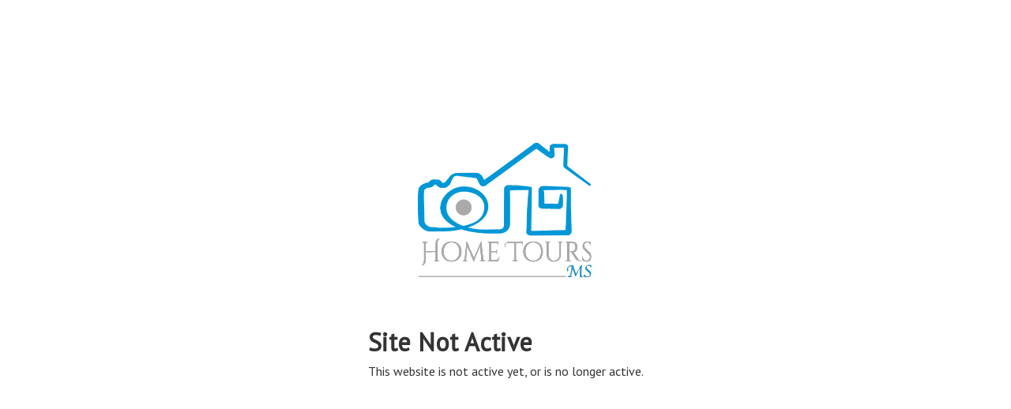

--- FILE ---
content_type: application/javascript; charset=UTF-8
request_url: https://hometoursms.media/cdn-cgi/challenge-platform/h/b/scripts/jsd/d251aa49a8a3/main.js?
body_size: 8735
content:
window._cf_chl_opt={AKGCx8:'b'};~function(w6,fD,fN,fO,fH,fk,fv,fq,w0,w1){w6=x,function(j,f,wI,w5,R,c){for(wI={j:618,f:482,R:615,c:523,b:595,y:491,i:404,g:481,d:633,A:399},w5=x,R=j();!![];)try{if(c=-parseInt(w5(wI.j))/1*(parseInt(w5(wI.f))/2)+parseInt(w5(wI.R))/3+-parseInt(w5(wI.c))/4*(parseInt(w5(wI.b))/5)+parseInt(w5(wI.y))/6+parseInt(w5(wI.i))/7+parseInt(w5(wI.g))/8+parseInt(w5(wI.d))/9*(-parseInt(w5(wI.A))/10),f===c)break;else R.push(R.shift())}catch(b){R.push(R.shift())}}(e,116400),fD=this||self,fN=fD[w6(519)],fO=function(RW,RV,RP,Ru,RB,RK,Ro,w7,f,R,c,b){return RW={j:437,f:597},RV={j:443,f:541,R:602,c:443,b:435,y:430,i:443,g:576,d:429,A:457,Y:602,z:513,X:564,o:406,K:524,Q:394,F:567,B:459,P:462,V:443,W:626,m:401,Z:530,n:436,s:443,M:583,D:513,N:443},RP={j:634,f:609},Ru={j:484},RB={j:624,f:430,R:609,c:469,b:433,y:488,i:583,g:628,d:570,A:617,Y:512,z:628,X:570,o:570,K:617,Q:484,F:600,B:513,P:525,V:447,W:626,m:513,Z:434,n:513,s:540,M:513,D:506,N:443,O:389,H:624,C:513,I:634,a:402,U:547,J:489,T:607,E:628,S:570,k:617,h:430,v:410,l:434,L:485,G:580,e0:513,e1:451,e2:484,e3:564,e4:447,e5:569,e6:500,e7:451,e8:622,e9:443,ee:513,et:572,ex:582,ej:414,ef:513,ew:462,eR:497,ec:513,eb:436},RK={j:626},Ro={j:527,f:583},w7=w6,f={'ioSJU':function(i,g){return i==g},'JuOPM':function(y,i){return y(i)},'baMSP':function(y,i,g){return y(i,g)},'MYeDA':function(i,g){return i==g},'cqwvu':function(i,g){return i<g},'HAect':function(i,g){return i!==g},'WmoZJ':function(i,g){return i+g},'fUkWb':function(i,g){return i-g},'iIbnP':function(i,g){return i<<g},'jXrbB':function(y,i){return y(i)},'gNNnE':function(i,g){return g|i},'OQSXG':function(y,i){return y(i)},'gIwHr':function(i,g){return g&i},'YeRnH':function(i,g){return i==g},'XTHNo':function(y,i){return y(i)},'WcepJ':function(i,g){return i!==g},'aZBEa':function(i,g){return i-g},'pqndl':function(i,g){return i-g},'gIlZt':function(i,g){return i|g},'eycLJ':function(y,i){return y(i)},'KYhxY':function(i,g){return i>g},'ehtto':function(i,g){return i&g},'MAZTQ':function(i,g){return i-g},'TIgeG':function(i,g){return i==g},'dNxVE':function(i,g){return i<g},'OFNZX':function(i,g){return g&i},'IbxLD':function(i,g){return i==g},'ZRZwY':function(y,i){return y(i)},'kyezQ':function(i,g){return i==g},'XCuuD':function(i,g){return g*i},'ZkNRU':function(i,g){return i<g},'YzoMz':function(i,g){return g&i},'bOjlO':function(i,g){return i!=g},'ewSsh':function(i,g){return g&i},'mJRje':function(y,i){return y(i)},'QNAHb':function(i,g){return i<g},'CGaRZ':function(i,g){return i!=g},'XWAsT':function(i,g){return i&g},'wyAhO':function(i,g){return i==g},'DgbVJ':function(i,g){return i<g},'ecaZf':function(y,i){return y(i)},'tFcqh':function(i,g){return g*i}},R=String[w7(RW.j)],c={'h':function(y,w8){return w8=w7,f[w8(RK.j)](null,y)?'':c.g(y,6,function(i,w9){return w9=w8,w9(Ro.j)[w9(Ro.f)](i)})},'g':function(y,i,A,we,Y,z,X,o,K,Q,F,B,P,V,W,Z,s,M,RF,RQ,N,O){if(we=w7,f[we(RB.j)](null,y))return'';for(z={},X={},o='',K=2,Q=3,F=2,B=[],P=0,V=0,W=0;f[we(RB.f)](W,y[we(RB.R)]);W+=1)if(f[we(RB.c)](we(RB.b),we(RB.y))){if(Z=y[we(RB.i)](W),Object[we(RB.g)][we(RB.d)][we(RB.A)](z,Z)||(z[Z]=Q++,X[Z]=!0),s=f[we(RB.Y)](o,Z),Object[we(RB.z)][we(RB.X)][we(RB.A)](z,s))o=s;else{if(Object[we(RB.g)][we(RB.o)][we(RB.K)](X,o)){if(256>o[we(RB.Q)](0)){for(Y=0;Y<F;P<<=1,V==f[we(RB.F)](i,1)?(V=0,B[we(RB.B)](f[we(RB.P)](A,P)),P=0):V++,Y++);for(M=o[we(RB.Q)](0),Y=0;8>Y;P=f[we(RB.V)](P,1)|1&M,f[we(RB.W)](V,i-1)?(V=0,B[we(RB.m)](f[we(RB.Z)](A,P)),P=0):V++,M>>=1,Y++);}else{for(M=1,Y=0;Y<F;P=P<<1|M,i-1==V?(V=0,B[we(RB.n)](A(P)),P=0):V++,M=0,Y++);for(M=o[we(RB.Q)](0),Y=0;16>Y;P=f[we(RB.s)](P<<1,1&M),V==i-1?(V=0,B[we(RB.M)](f[we(RB.D)](A,P)),P=0):V++,M>>=1,Y++);}K--,0==K&&(K=Math[we(RB.N)](2,F),F++),delete X[o]}else for(M=z[o],Y=0;Y<F;P=P<<1|f[we(RB.O)](M,1),f[we(RB.H)](V,i-1)?(V=0,B[we(RB.C)](A(P)),P=0):V++,M>>=1,Y++);o=(K--,f[we(RB.I)](0,K)&&(K=Math[we(RB.N)](2,F),F++),z[s]=Q++,f[we(RB.a)](String,Z))}}else RF={j:619,f:623},RQ={j:525},N={'vyIBS':function(H,C,wt){return wt=we,f[wt(RQ.j)](H,C)}},O=i(),f[we(RB.U)](i,O.r,function(H,wx){wx=we,typeof X===wx(RF.j)&&N[wx(RF.f)](Q,H),K()}),O.e&&X(we(RB.J),O.e);if(f[we(RB.T)]('',o)){if(Object[we(RB.E)][we(RB.S)][we(RB.k)](X,o)){if(256>o[we(RB.Q)](0)){for(Y=0;f[we(RB.h)](Y,F);P<<=1,V==f[we(RB.v)](i,1)?(V=0,B[we(RB.M)](f[we(RB.l)](A,P)),P=0):V++,Y++);for(M=o[we(RB.Q)](0),Y=0;8>Y;P=P<<1|M&1,V==f[we(RB.L)](i,1)?(V=0,B[we(RB.M)](A(P)),P=0):V++,M>>=1,Y++);}else{for(M=1,Y=0;Y<F;P=f[we(RB.G)](P<<1.32,M),V==i-1?(V=0,B[we(RB.e0)](f[we(RB.e1)](A,P)),P=0):V++,M=0,Y++);for(M=o[we(RB.e2)](0),Y=0;f[we(RB.e3)](16,Y);P=f[we(RB.e4)](P,1)|f[we(RB.e5)](M,1),V==f[we(RB.e6)](i,1)?(V=0,B[we(RB.B)](f[we(RB.e7)](A,P)),P=0):V++,M>>=1,Y++);}K--,f[we(RB.e8)](0,K)&&(K=Math[we(RB.e9)](2,F),F++),delete X[o]}else for(M=z[o],Y=0;Y<F;P=1.38&M|P<<1,V==f[we(RB.L)](i,1)?(V=0,B[we(RB.ee)](A(P)),P=0):V++,M>>=1,Y++);K--,0==K&&F++}for(M=2,Y=0;f[we(RB.et)](Y,F);P=P<<1.9|f[we(RB.ex)](M,1),f[we(RB.ej)](V,f[we(RB.L)](i,1))?(V=0,B[we(RB.ef)](f[we(RB.ew)](A,P)),P=0):V++,M>>=1,Y++);for(;;)if(P<<=1,f[we(RB.eR)](V,i-1)){B[we(RB.ec)](A(P));break}else V++;return B[we(RB.eb)]('')},'j':function(y,wj){return wj=w7,f[wj(RP.j)](null,y)?'':''==y?null:c.i(y[wj(RP.f)],32768,function(i,wf){return wf=wj,y[wf(Ru.j)](i)})},'i':function(y,i,A,ww,Y,z,X,o,K,Q,F,B,P,V,W,Z,M,s){for(ww=w7,Y=[],z=4,X=4,o=3,K=[],B=A(0),P=i,V=1,Q=0;3>Q;Y[Q]=Q,Q+=1);for(W=0,Z=Math[ww(RV.j)](2,2),F=1;F!=Z;s=B&P,P>>=1,P==0&&(P=i,B=A(V++)),W|=f[ww(RV.f)](f[ww(RV.R)](0,s)?1:0,F),F<<=1);switch(W){case 0:for(W=0,Z=Math[ww(RV.c)](2,8),F=1;F!=Z;s=f[ww(RV.b)](B,P),P>>=1,P==0&&(P=i,B=A(V++)),W|=(f[ww(RV.y)](0,s)?1:0)*F,F<<=1);M=R(W);break;case 1:for(W=0,Z=Math[ww(RV.i)](2,16),F=1;f[ww(RV.g)](F,Z);s=f[ww(RV.d)](B,P),P>>=1,P==0&&(P=i,B=f[ww(RV.A)](A,V++)),W|=(f[ww(RV.Y)](0,s)?1:0)*F,F<<=1);M=R(W);break;case 2:return''}for(Q=Y[3]=M,K[ww(RV.z)](M);;){if(f[ww(RV.X)](V,y))return'';for(W=0,Z=Math[ww(RV.j)](2,o),F=1;Z!=F;s=B&P,P>>=1,0==P&&(P=i,B=A(V++)),W|=(f[ww(RV.o)](0,s)?1:0)*F,F<<=1);switch(M=W){case 0:for(W=0,Z=Math[ww(RV.j)](2,8),F=1;f[ww(RV.K)](F,Z);s=f[ww(RV.Q)](B,P),P>>=1,f[ww(RV.F)](0,P)&&(P=i,B=A(V++)),W|=(f[ww(RV.B)](0,s)?1:0)*F,F<<=1);Y[X++]=f[ww(RV.P)](R,W),M=X-1,z--;break;case 1:for(W=0,Z=Math[ww(RV.V)](2,16),F=1;Z!=F;s=B&P,P>>=1,f[ww(RV.W)](0,P)&&(P=i,B=f[ww(RV.m)](A,V++)),W|=f[ww(RV.Z)](f[ww(RV.R)](0,s)?1:0,F),F<<=1);Y[X++]=R(W),M=X-1,z--;break;case 2:return K[ww(RV.n)]('')}if(z==0&&(z=Math[ww(RV.s)](2,o),o++),Y[M])M=Y[M];else if(X===M)M=Q+Q[ww(RV.M)](0);else return null;K[ww(RV.D)](M),Y[X++]=Q+M[ww(RV.M)](0),z--,Q=M,0==z&&(z=Math[ww(RV.N)](2,o),o++)}}},b={},b[w7(RW.f)]=c.h,b}(),fH=null,fk=fS(),fv={},fv[w6(539)]='o',fv[w6(409)]='s',fv[w6(635)]='u',fv[w6(405)]='z',fv[w6(565)]='n',fv[w6(571)]='I',fv[w6(516)]='b',fq=fv,fD[w6(465)]=function(j,R,y,i,cD,cM,cn,cZ,wV,g,Y,z,X,o,K,Q){if(cD={j:438,f:621,R:574,c:520,b:563,y:545,i:520,g:620,d:407,A:613,Y:407,z:554,X:413,o:494,K:609,Q:593,F:631,B:480,P:442,V:415,W:442},cM={j:555,f:531,R:438,c:599,b:494,y:609,i:428,g:442,d:449},cn={j:392},cZ={j:628,f:570,R:617,c:513},wV=w6,g={'EDyUu':function(F,B){return F*B},'TLfKT':function(F,B){return F===B},'GvPgn':wV(cD.j),'bPYik':function(F,B){return F<B},'nicXc':function(F,B){return F+B},'stSlW':function(F,B){return F===B},'scGmW':function(F,B){return F(B)},'HFVoP':function(F,B){return B===F},'fTbgJ':function(F,B,P){return F(B,P)}},R===null||g[wV(cD.f)](void 0,R))return i;for(Y=g[wV(cD.R)](fG,R),j[wV(cD.c)][wV(cD.b)]&&(Y=Y[wV(cD.y)](j[wV(cD.i)][wV(cD.b)](R))),Y=j[wV(cD.g)][wV(cD.d)]&&j[wV(cD.A)]?j[wV(cD.g)][wV(cD.Y)](new j[(wV(cD.A))](Y)):function(F,wZ,B,W,P){if(wZ=wV,B={'HMmdf':function(V,W,wm){return wm=x,g[wm(cn.j)](V,W)}},g[wZ(cM.j)](g[wZ(cM.f)],wZ(cM.R))){for(F[wZ(cM.c)](),P=0;g[wZ(cM.b)](P,F[wZ(cM.y)]);F[P+1]===F[P]?F[wZ(cM.i)](g[wZ(cM.g)](P,1),1):P+=1);return F}else{if(W=P(),null===W)return;z=(i&&K(Q),X(function(){W()},B[wZ(cM.d)](W,1e3)))}}(Y),z='nAsAaAb'.split('A'),z=z[wV(cD.z)][wV(cD.X)](z),X=0;g[wV(cD.o)](X,Y[wV(cD.K)]);o=Y[X],K=fL(j,R,o),z(K)?(Q='s'===K&&!j[wV(cD.Q)](R[o]),g[wV(cD.F)](wV(cD.B),g[wV(cD.P)](y,o))?g[wV(cD.V)](A,g[wV(cD.W)](y,o),K):Q||A(y+o,R[o])):A(y+o,K),X++);return i;function A(F,B,wW){wW=wV,Object[wW(cZ.j)][wW(cZ.f)][wW(cZ.R)](i,B)||(i[B]=[]),i[B][wW(cZ.c)](F)}},w0=w6(455)[w6(421)](';'),w1=w0[w6(554)][w6(413)](w0),fD[w6(476)]=function(j,R,ca,wn,y,i,g,A,Y){for(ca={j:596,f:609,R:612,c:609,b:423,y:461,i:514,g:513,d:419,A:546},wn=w6,y={'ZMAlw':function(z,X){return z<X},'lsIuT':function(z,X){return z===X},'rKTLW':function(z,X){return z(X)},'uMmiI':function(z,X){return z+X}},i=Object[wn(ca.j)](R),g=0;g<i[wn(ca.f)];g++)if(A=i[g],'f'===A&&(A='N'),j[A]){for(Y=0;y[wn(ca.R)](Y,R[i[g]][wn(ca.c)]);y[wn(ca.b)](-1,j[A][wn(ca.y)](R[i[g]][Y]))&&(y[wn(ca.i)](w1,R[i[g]][Y])||j[A][wn(ca.g)](y[wn(ca.d)]('o.',R[i[g]][Y]))),Y++);}else j[A]=R[i[g]][wn(ca.A)](function(z){return'o.'+z})},w3();function fa(RO,wy,j){return RO={j:464},wy=w6,j={'guPjG':function(f){return f()}},j[wy(RO.j)](fI)!==null}function fE(j,f,c6,c5,c2,c1,wY,R,c,b,y){c6={j:556,f:483,R:385,c:603,b:386,y:557,i:550,g:561,d:505,A:632,Y:387,z:416,X:400,o:561,K:493,Q:586,F:507,B:472,P:474,V:468,W:544,m:456,Z:606,n:606,s:471,M:471,D:507,N:496,O:597,H:575},c5={j:395,f:587,R:577,c:625,b:552},c2={j:511,f:589,R:502,c:585,b:511},c1={j:472},wY=w6,R={'RPqdN':function(i,g){return i<g},'XbWAi':wY(c6.j),'jlKjh':function(i,g){return g==i},'fufWm':function(i,g){return i===g},'nUNyx':wY(c6.f),'YZFkF':wY(c6.R),'HdwNW':wY(c6.c),'JmItv':function(i,g){return i+g},'JEInI':wY(c6.b),'YVTMx':function(i){return i()}},c=fD[wY(c6.y)],console[wY(c6.i)](fD[wY(c6.g)]),b=new fD[(wY(c6.d))](),b[wY(c6.A)](R[wY(c6.Y)],R[wY(c6.z)](wY(c6.X),fD[wY(c6.o)][wY(c6.K)])+R[wY(c6.Q)]+c.r),c[wY(c6.F)]&&(b[wY(c6.B)]=5e3,b[wY(c6.P)]=function(wz){wz=wY,f(wz(c1.j))}),b[wY(c6.V)]=function(wX){wX=wY,b[wX(c2.j)]>=200&&R[wX(c2.f)](b[wX(c2.j)],300)?f(wX(c2.R)):f(R[wX(c2.c)]+b[wX(c2.b)])},b[wY(c6.W)]=function(c4,c3,wo,i){if(c4={j:527,f:583},c3={j:486},wo=wY,i={'IhLWt':function(g,d,wp){return wp=x,R[wp(c3.j)](g,d)}},R[wo(c5.j)](R[wo(c5.f)],wo(c5.R)))return i[wo(c5.c)](null,c)?'':b.g(y,6,function(d,wK){return wK=wo,wK(c4.j)[wK(c4.f)](d)});else f(R[wo(c5.b)])},y={'t':R[wY(c6.m)](fr),'lhr':fN[wY(c6.Z)]&&fN[wY(c6.n)][wY(c6.s)]?fN[wY(c6.Z)][wY(c6.M)]:'','api':c[wY(c6.D)]?!![]:![],'c':fa(),'payload':j},b[wY(c6.N)](fO[wY(c6.O)](JSON[wY(c6.H)](y)))}function fL(j,R,y,cp,wu,i,g,z,X,o,A){i=(cp={j:480,f:551,R:396,c:426,b:426,y:517,i:475,g:593,d:422,A:445,Y:440,z:548,X:543,o:539,K:522,Q:537,F:477,B:553,P:513,V:605,W:484,m:601,Z:513,n:475,s:448,M:396,D:490,N:619,O:478,H:620,C:629,I:620,a:594,U:611,J:619,T:440},wu=w6,{'EazPB':function(Y,z,X,o){return Y(z,X,o)},'uFkFI':function(Y,z){return Y(z)},'ChGLR':wu(cp.j),'KyXHk':function(Y,z){return Y+z},'zDQRY':function(Y,z,X){return Y(z,X)},'ayjZv':function(Y,z){return Y+z},'HtufV':function(Y,z){return Y<z},'xNqeF':function(Y,z){return Y(z)},'LuZQI':function(Y,z){return z|Y},'BsVsI':function(Y,z){return z==Y},'NrZdh':function(Y,z){return Y===z},'hLPVC':wu(cp.f),'itLKx':wu(cp.R),'oFWIJ':function(Y,z){return z==Y},'atvYD':function(Y,z){return z===Y},'ZPLdj':function(Y,z){return z==Y}});try{wu(cp.c)!==wu(cp.b)?(z=F[B],X=i[wu(cp.y)](P,V,W,z),i[wu(cp.i)](X,X))?(o=X==='s'&&!R[wu(cp.g)](U[z]),i[wu(cp.d)]===i[wu(cp.A)](J,z)?i[wu(cp.Y)](T,i[wu(cp.z)](E,z),X):o||S(z+z,h[z])):C(i[wu(cp.z)](I,z),X):g=R[y]}catch(z){return'i'}if(g==null)return void 0===g?'u':'x';if(i[wu(cp.X)](wu(cp.o),typeof g)){if(i[wu(cp.K)](wu(cp.Q),i[wu(cp.F)])){for(J=1,T=0;i[wu(cp.B)](E,S);h=l|g<<1.2,G-1==L?(e0=0,e1[wu(cp.P)](i[wu(cp.V)](e2,e3)),e4=0):e5++,e6=0,k++);for(e7=e8[wu(cp.W)](0),e9=0;16>ee;ex=i[wu(cp.m)](ej<<1.75,ef&1.26),eR-1==ew?(ec=0,eb[wu(cp.Z)](i[wu(cp.n)](ey,ei)),eg=0):ed++,eA>>=1,et++);}else try{if(i[wu(cp.s)]===wu(cp.M)){if(i[wu(cp.D)](wu(cp.N),typeof g[wu(cp.O)]))return g[wu(cp.O)](function(){}),'p'}else return}catch(K){}}return j[wu(cp.H)][wu(cp.C)](g)?'a':g===j[wu(cp.I)]?'D':!0===g?'T':i[wu(cp.a)](!1,g)?'F':(A=typeof g,i[wu(cp.U)](wu(cp.J),A)?i[wu(cp.T)](fl,j,g)?'N':'f':fq[A]||'?')}function fC(j,RM,Rs,wc,f,R){RM={j:608,f:489},Rs={j:619,f:403,R:432},wc=w6,f={'CaHrJ':function(c,b){return c(b)},'pIbLu':function(c){return c()},'kUhQp':function(c,b,y){return c(b,y)}},R=w2(),fE(R.r,function(c,wR){wR=x,typeof j===wR(Rs.j)&&f[wR(Rs.f)](j,c),f[wR(Rs.R)](fU)}),R.e&&f[wc(RM.j)](fh,wc(RM.f),R.e)}function fU(RU,wi,j,f,c,b,y,i,g){if(RU={j:388,f:431,R:630,c:598,b:581,y:588,i:446,g:408,d:529,A:534,Y:518,z:560,X:450,o:454,K:584,Q:450,F:592,B:573,P:393},wi=w6,j={'oZdKu':function(R,c,b,y,i){return R(c,b,y,i)},'qwGHy':wi(RU.j),'CmAnQ':function(R,c){return R===c},'rSzIq':function(R,c,b){return R(c,b)}},f=fI(),j[wi(RU.f)](f,null))return;if(fH){if(j[wi(RU.f)](wi(RU.R),wi(RU.c)))try{return c=X[wi(RU.b)](wi(RU.y)),c[wi(RU.i)]=wi(RU.g),c[wi(RU.d)]='-1',o[wi(RU.A)][wi(RU.Y)](c),b=c[wi(RU.z)],y={},y=j[wi(RU.X)](K,b,b,'',y),y=Q(b,b[j[wi(RU.o)]]||b[wi(RU.K)],'n.',y),y=j[wi(RU.Q)](F,b,c[wi(RU.F)],'d.',y),B[wi(RU.A)][wi(RU.B)](c),i={},i.r=y,i.e=null,i}catch(d){return g={},g.r={},g.e=d,g}else clearTimeout(fH)}fH=j[wi(RU.P)](setTimeout,function(){fC()},1e3*f)}function fl(j,f,cx,wB){return cx={j:559,f:559,R:628,c:579,b:617,y:461,i:521},wB=w6,f instanceof j[wB(cx.j)]&&0<j[wB(cx.f)][wB(cx.R)][wB(cx.c)][wB(cx.b)](f)[wB(cx.y)](wB(cx.i))}function fT(Rv,wA,j,f,R,c){return Rv={j:535,f:568,R:549,c:420,b:578,y:427},wA=w6,j={'ZOwUg':function(b){return b()},'MSeOJ':function(b,i){return b/ i},'GMQRY':function(b,i){return b>i},'aqkJU':function(b,i){return b-i}},f=3600,R=j[wA(Rv.j)](fr),c=Math[wA(Rv.f)](j[wA(Rv.R)](Date[wA(Rv.c)](),1e3)),j[wA(Rv.b)](j[wA(Rv.y)](c,R),f)?![]:!![]}function w2(cJ,ws,R,c,b,y,i,g){R=(cJ={j:408,f:388,R:592,c:581,b:588,y:446,i:458,g:529,d:534,A:518,Y:560,z:411,X:499,o:584,K:441,Q:534,F:573},ws=w6,{'blCqX':ws(cJ.j),'OgcTa':function(d,A,Y,z,X){return d(A,Y,z,X)},'ZwFjs':ws(cJ.f),'roctl':ws(cJ.R)});try{return c=fN[ws(cJ.c)](ws(cJ.b)),c[ws(cJ.y)]=R[ws(cJ.i)],c[ws(cJ.g)]='-1',fN[ws(cJ.d)][ws(cJ.A)](c),b=c[ws(cJ.Y)],y={},y=R[ws(cJ.z)](pRIb1,b,b,'',y),y=pRIb1(b,b[R[ws(cJ.X)]]||b[ws(cJ.o)],'n.',y),y=pRIb1(b,c[R[ws(cJ.K)]],'d.',y),fN[ws(cJ.Q)][ws(cJ.F)](c),i={},i.r=y,i.e=null,i}catch(d){return g={},g.r={},g.e=d,g}}function w4(c,b,cG,wC,y,i,g,d){if(cG={j:526,f:502,R:507,c:463,b:444,y:501,i:504,g:526,d:591,A:398,Y:463,z:473,X:467,o:398},wC=w6,y={},y[wC(cG.j)]=wC(cG.f),i=y,!c[wC(cG.R)])return;b===i[wC(cG.j)]?(g={},g[wC(cG.c)]=wC(cG.b),g[wC(cG.y)]=c.r,g[wC(cG.i)]=i[wC(cG.g)],fD[wC(cG.d)][wC(cG.A)](g,'*')):(d={},d[wC(cG.Y)]=wC(cG.b),d[wC(cG.y)]=c.r,d[wC(cG.i)]=wC(cG.z),d[wC(cG.X)]=b,fD[wC(cG.d)][wC(cG.o)](d,'*'))}function fS(c7,wQ){return c7={j:562,f:562},wQ=w6,crypto&&crypto[wQ(c7.j)]?crypto[wQ(c7.f)]():''}function fG(f,cK,wP,R,c,y){for(cK={j:533,f:533,R:545,c:596,b:412},wP=w6,R={},R[wP(cK.j)]=function(i,g){return g!==i},c=R,y=[];c[wP(cK.f)](null,f);y=y[wP(cK.R)](Object[wP(cK.c)](f)),f=Object[wP(cK.b)](f));return y}function fI(RD,wb,f,R,c,b){return RD={j:627,f:565,R:557},wb=w6,f={},f[wb(RD.j)]=wb(RD.f),R=f,c=fD[wb(RD.R)],!c?null:(b=c.i,typeof b!==R[wb(RD.j)]||b<30)?null:b}function fJ(f,Rr,wg,R,c){return Rr={j:542,f:542,R:466},wg=w6,R={},R[wg(Rr.j)]=function(b,i){return b<i},c=R,c[wg(Rr.f)](Math[wg(Rr.R)](),f)}function x(t,j,f,w){return t=t-385,f=e(),w=f[t],w}function fr(RT,wd,j){return RT={j:557,f:568},wd=w6,j=fD[wd(RT.j)],Math[wd(RT.f)](+atob(j.t))}function w3(cL,cl,cv,wM,j,f,R,c,b){if(cL={j:614,f:390,R:616,c:498,b:557,y:566,i:509,g:439,d:532,A:538,Y:503},cl={j:460,f:509,R:616,c:503},cv={j:536,f:536,R:557,c:400,b:561,y:493,i:453,g:590,d:505,A:632,Y:603,z:472,X:474,o:492,K:561,Q:492,F:470,B:561,P:470,V:528,W:528,m:452,Z:636,n:510,s:508,M:424,D:463,N:418,O:496,H:597},wM=w6,j={'rLplK':wM(cL.j),'pYLAE':function(y,i,g){return y(i,g)},'oLWSB':wM(cL.f),'qgXYP':function(i,g){return i!==g},'ThUGh':function(y){return y()},'lPvAZ':wM(cL.R),'KOzAV':wM(cL.c)},f=fD[wM(cL.b)],!f)return;if(!j[wM(cL.y)](fT))return;(R=![],c=function(ch,cS,wN,y,g,d,A,Y,z,X){if(ch={j:391},cS={j:604},wN=wM,y={'ocmRv':function(i,g,d,wD){return wD=x,j[wD(cS.j)](i,g,d)}},!R){if(j[wN(cv.j)]!==j[wN(cv.f)])g=Y[wN(cv.R)],d=wN(cv.c)+z[wN(cv.b)][wN(cv.y)]+j[wN(cv.i)]+g.r+wN(cv.g),A=new X[(wN(cv.d))](),A[wN(cv.A)](wN(cv.Y),d),A[wN(cv.z)]=2500,A[wN(cv.X)]=function(){},Y={},Y[wN(cv.o)]=o[wN(cv.K)][wN(cv.Q)],Y[wN(cv.F)]=K[wN(cv.B)][wN(cv.P)],Y[wN(cv.V)]=Q[wN(cv.b)][wN(cv.W)],Y[wN(cv.m)]=F[wN(cv.B)][wN(cv.Z)],Y[wN(cv.n)]=B,z=Y,X={},X[wN(cv.s)]=V,X[wN(cv.M)]=z,X[wN(cv.D)]=wN(cv.N),A[wN(cv.O)](P[wN(cv.H)](X));else{if(R=!![],!fT())return;fC(function(g,wO){wO=wN,y[wO(ch.j)](w4,f,g)})}}},fN[wM(cL.i)]!==j[wM(cL.g)])?j[wM(cL.y)](c):fD[wM(cL.d)]?fN[wM(cL.d)](j[wM(cL.A)],c):(b=fN[wM(cL.Y)]||function(){},fN[wM(cL.Y)]=function(wH){wH=wM,b(),j[wH(cl.j)](fN[wH(cl.f)],wH(cl.R))&&(fN[wH(cl.c)]=b,c())})}function fh(c,b,ct,wF,y,i,g,d,A,Y,z,X,o,K,Q){if(ct={j:495,f:614,R:590,c:418,b:397,y:558,i:515,g:610,d:421,A:474,Y:505,z:492,X:561,o:470,K:561,Q:470,F:528,B:561,P:452,V:636,W:510,m:425,Z:400,n:493,s:417,M:479,D:472,N:557,O:508,H:424,C:463,I:487,a:496,U:597,J:632,T:603},wF=w6,y={'hSOBZ':function(F,B){return F(B)},'EssSG':wF(ct.j),'QXYlC':function(F,B){return F+B},'OwgiH':wF(ct.f),'oDeXR':wF(ct.R),'GlAHE':wF(ct.c)},!y[wF(ct.b)](fJ,0))return![];g=(i={},i[wF(ct.y)]=c,i[wF(ct.i)]=b,i);try{for(d=y[wF(ct.g)][wF(ct.d)]('|'),A=0;!![];){switch(d[A++]){case'0':Y[wF(ct.A)]=function(){};continue;case'1':Y=new fD[(wF(ct.Y))]();continue;case'2':X=(z={},z[wF(ct.z)]=fD[wF(ct.X)][wF(ct.z)],z[wF(ct.o)]=fD[wF(ct.K)][wF(ct.Q)],z[wF(ct.F)]=fD[wF(ct.B)][wF(ct.F)],z[wF(ct.P)]=fD[wF(ct.X)][wF(ct.V)],z[wF(ct.W)]=fk,z);continue;case'3':o=y[wF(ct.m)](wF(ct.Z)+fD[wF(ct.K)][wF(ct.n)],y[wF(ct.s)])+K.r+y[wF(ct.M)];continue;case'4':Y[wF(ct.D)]=2500;continue;case'5':K=fD[wF(ct.N)];continue;case'6':Q={},Q[wF(ct.O)]=g,Q[wF(ct.H)]=X,Q[wF(ct.C)]=y[wF(ct.I)],Y[wF(ct.a)](fO[wF(ct.U)](Q));continue;case'7':Y[wF(ct.J)](wF(ct.T),o);continue}break}}catch(F){}}function e(b0){return b0='contentDocument,isNaN,atvYD,3110FaoEkR,keys,VNtRVruQMX,uoUJP,sort,fUkWb,LuZQI,ZkNRU,POST,pYLAE,xNqeF,location,WcepJ,kUhQp,length,EssSG,ZPLdj,ZMAlw,Set,/b/ov1/0.544575641468942:1769757854:DSqUF9lDg-ZII2AgkFg7QAMnecWpidC2CsecVM36z54/,52074zeCwVl,loading,call,1891VEqmbA,function,Array,stSlW,TIgeG,vyIBS,MYeDA,IhLWt,ioSJU,gVLIR,prototype,isArray,ATKRR,HFVoP,open,5823RMdYvX,YeRnH,undefined,aUjz8,xhr-error,/jsd/oneshot/d251aa49a8a3/0.544575641468942:1769757854:DSqUF9lDg-ZII2AgkFg7QAMnecWpidC2CsecVM36z54/,HdwNW,clientInformation,gIwHr,RBXlQ,ocmRv,EDyUu,rSzIq,XWAsT,fufWm,JTPYr,hSOBZ,postMessage,3970TpNMNK,/cdn-cgi/challenge-platform/h/,ecaZf,XTHNo,CaHrJ,1234471wYmqgt,symbol,QNAHb,from,display: none,string,aZBEa,OgcTa,getPrototypeOf,bind,IbxLD,fTbgJ,JmItv,OwgiH,jsd,uMmiI,now,split,ChGLR,lsIuT,chctx,QXYlC,eaLaO,aqkJU,splice,ewSsh,cqwvu,CmAnQ,pIbLu,AZeqk,jXrbB,YzoMz,join,fromCharCode,lJqWG,lPvAZ,zDQRY,roctl,nicXc,pow,cloudflare-invisible,KyXHk,style,iIbnP,itLKx,HMmdf,oZdKu,eycLJ,pkLOA2,rLplK,qwGHy,_cf_chl_opt;JJgc4;PJAn2;kJOnV9;IWJi4;OHeaY1;DqMg0;FKmRv9;LpvFx1;cAdz2;PqBHf2;nFZCC5;ddwW5;pRIb1;rxvNi8;RrrrA2;erHi9,YVTMx,mJRje,blCqX,DgbVJ,qgXYP,indexOf,ZRZwY,source,guPjG,pRIb1,random,detail,onload,HAect,SSTpq3,href,timeout,error,ontimeout,uFkFI,rxvNi8,hLPVC,catch,oDeXR,d.cookie,1844944pOOpaW,30yMCxJJ,EMire,charCodeAt,pqndl,jlKjh,GlAHE,ILePf,error on cf_chl_props,oFWIJ,789306Lisodh,CnwA5,AKGCx8,bPYik,5|3|1|7|4|0|2|6,send,kyezQ,DOMContentLoaded,ZwFjs,MAZTQ,sid,success,onreadystatechange,event,XMLHttpRequest,OQSXG,api,errorInfoObject,readyState,JBxy9,status,WmoZJ,push,rKTLW,TYlZ6,boolean,EazPB,appendChild,document,Object,[native code],NrZdh,992IFlWoS,CGaRZ,JuOPM,vmRcI,fsnNceq4GLVKwEUuBt71m3-ihxSIrCQ+ODZjkdPvXYAFTzHWg$y29JalRMo0bp856,LRmiB4,tabIndex,tFcqh,GvPgn,addEventListener,HaaUk,body,ZOwUg,oLWSB,iqttD,KOzAV,object,gNNnE,XCuuD,KXQAX,BsVsI,onerror,concat,map,baMSP,ayjZv,MSeOJ,log,zISYW,YZFkF,HtufV,includes,TLfKT,http-code:,__CF$cv$params,AdeF3,Function,contentWindow,_cf_chl_opt,randomUUID,getOwnPropertyNames,KYhxY,number,ThUGh,wyAhO,floor,ehtto,hasOwnProperty,bigint,dNxVE,removeChild,scGmW,stringify,bOjlO,tBmob,GMQRY,toString,gIlZt,createElement,OFNZX,charAt,navigator,XbWAi,JEInI,nUNyx,iframe,RPqdN,/invisible/jsd,parent'.split(','),e=function(){return b0},e()}}()